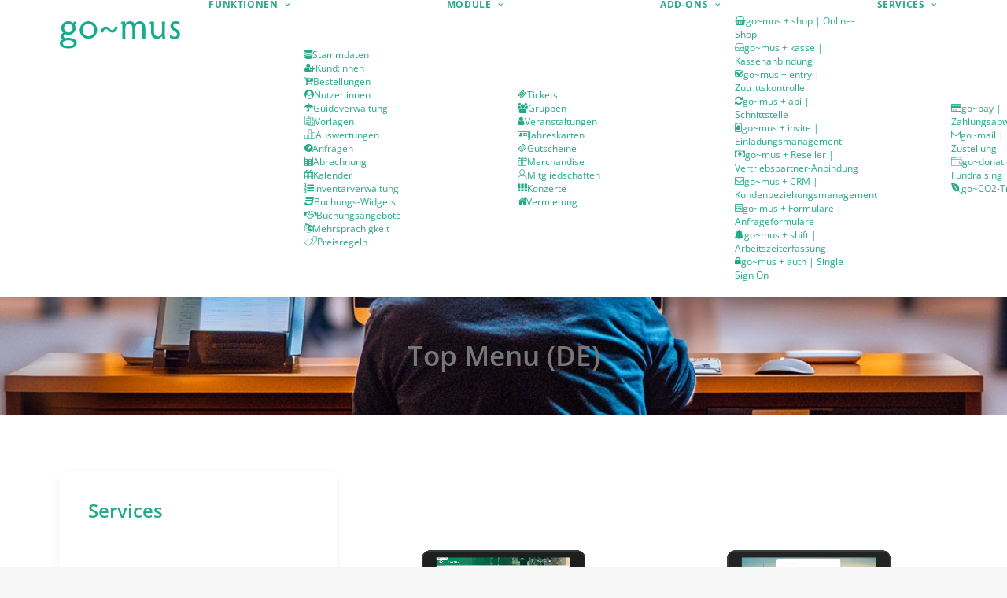

--- FILE ---
content_type: text/css
request_url: https://gomus.de/wp-content/uploads/omgf/uncodefont-google/uncodefont-google.css?ver=1657217715
body_size: 13339
content:
/**
 * Auto Generated by OMGF
 * @author: Daan van den Bergh
 * @url: https://daan.dev
 */

@font-face {
    font-family: 'Open Sans';
    font-style: normal;
    font-weight: 300;
    font-display: auto;
    src: url('https://gomus.de/wp-content/uploads/omgf/uncodefont-google/open-sans-normal-300.eot');
    src: 
    url('https://gomus.de/wp-content/uploads/omgf/uncodefont-google/open-sans-normal-300.woff2') format('woff2'),
    url('https://gomus.de/wp-content/uploads/omgf/uncodefont-google/open-sans-normal-300.woff') format('woff'),
    url('https://gomus.de/wp-content/uploads/omgf/uncodefont-google/open-sans-normal-300.ttf') format('ttf'),
    url('https://gomus.de/wp-content/uploads/omgf/uncodefont-google/open-sans-normal-300.svg') format('svg');
}
@font-face {
    font-family: 'Open Sans';
    font-style: normal;
    font-weight: 400;
    font-display: auto;
    src: 
    url('https://gomus.de/wp-content/uploads/omgf/uncodefont-google/open-sans-normal-400.woff2') format('woff2'),
    url('https://gomus.de/wp-content/uploads/omgf/uncodefont-google/open-sans-normal-400.woff') format('woff'),
    url('https://gomus.de/wp-content/uploads/omgf/uncodefont-google/open-sans-normal-400.ttf') format('ttf'),
    url('https://gomus.de/wp-content/uploads/omgf/uncodefont-google/open-sans-normal-400.svg') format('svg');
}
@font-face {
    font-family: 'Open Sans';
    font-style: normal;
    font-weight: 600;
    font-display: auto;
    src: 
    url('https://gomus.de/wp-content/uploads/omgf/uncodefont-google/open-sans-normal-600.woff2') format('woff2'),
    url('https://gomus.de/wp-content/uploads/omgf/uncodefont-google/open-sans-normal-600.woff') format('woff'),
    url('https://gomus.de/wp-content/uploads/omgf/uncodefont-google/open-sans-normal-600.ttf') format('ttf'),
    url('https://gomus.de/wp-content/uploads/omgf/uncodefont-google/open-sans-normal-600.svg') format('svg');
}
@font-face {
    font-family: 'Open Sans';
    font-style: normal;
    font-weight: 700;
    font-display: auto;
    src: 
    url('https://gomus.de/wp-content/uploads/omgf/uncodefont-google/open-sans-normal-700.woff2') format('woff2'),
    url('https://gomus.de/wp-content/uploads/omgf/uncodefont-google/open-sans-normal-700.woff') format('woff'),
    url('https://gomus.de/wp-content/uploads/omgf/uncodefont-google/open-sans-normal-700.ttf') format('ttf'),
    url('https://gomus.de/wp-content/uploads/omgf/uncodefont-google/open-sans-normal-700.svg') format('svg');
}
@font-face {
    font-family: 'Open Sans';
    font-style: normal;
    font-weight: 800;
    font-display: auto;
    src: 
    url('https://gomus.de/wp-content/uploads/omgf/uncodefont-google/open-sans-normal-800.woff2') format('woff2'),
    url('https://gomus.de/wp-content/uploads/omgf/uncodefont-google/open-sans-normal-800.woff') format('woff'),
    url('https://gomus.de/wp-content/uploads/omgf/uncodefont-google/open-sans-normal-800.ttf') format('ttf'),
    url('https://gomus.de/wp-content/uploads/omgf/uncodefont-google/open-sans-normal-800.svg') format('svg');
}
@font-face {
    font-family: 'Open Sans';
    font-style: italic;
    font-weight: 300;
    font-display: auto;
    src: 
    url('https://gomus.de/wp-content/uploads/omgf/uncodefont-google/open-sans-italic-300.woff2') format('woff2'),
    url('https://gomus.de/wp-content/uploads/omgf/uncodefont-google/open-sans-italic-300.woff') format('woff'),
    url('https://gomus.de/wp-content/uploads/omgf/uncodefont-google/open-sans-italic-300.ttf') format('ttf'),
    url('https://gomus.de/wp-content/uploads/omgf/uncodefont-google/open-sans-italic-300.svg') format('svg');
}
@font-face {
    font-family: 'Open Sans';
    font-style: italic;
    font-weight: 400;
    font-display: auto;
    src: 
    url('https://gomus.de/wp-content/uploads/omgf/uncodefont-google/open-sans-italic-400.woff2') format('woff2'),
    url('https://gomus.de/wp-content/uploads/omgf/uncodefont-google/open-sans-italic-400.woff') format('woff'),
    url('https://gomus.de/wp-content/uploads/omgf/uncodefont-google/open-sans-italic-400.ttf') format('ttf'),
    url('https://gomus.de/wp-content/uploads/omgf/uncodefont-google/open-sans-italic-400.svg') format('svg');
}
@font-face {
    font-family: 'Open Sans';
    font-style: italic;
    font-weight: 600;
    font-display: auto;
    src: 
    url('https://gomus.de/wp-content/uploads/omgf/uncodefont-google/open-sans-italic-600.woff2') format('woff2'),
    url('https://gomus.de/wp-content/uploads/omgf/uncodefont-google/open-sans-italic-600.woff') format('woff'),
    url('https://gomus.de/wp-content/uploads/omgf/uncodefont-google/open-sans-italic-600.ttf') format('ttf'),
    url('https://gomus.de/wp-content/uploads/omgf/uncodefont-google/open-sans-italic-600.svg') format('svg');
}
@font-face {
    font-family: 'Open Sans';
    font-style: italic;
    font-weight: 700;
    font-display: auto;
    src: 
    url('https://gomus.de/wp-content/uploads/omgf/uncodefont-google/open-sans-italic-700.woff2') format('woff2'),
    url('https://gomus.de/wp-content/uploads/omgf/uncodefont-google/open-sans-italic-700.woff') format('woff'),
    url('https://gomus.de/wp-content/uploads/omgf/uncodefont-google/open-sans-italic-700.ttf') format('ttf'),
    url('https://gomus.de/wp-content/uploads/omgf/uncodefont-google/open-sans-italic-700.svg') format('svg');
}
@font-face {
    font-family: 'Open Sans';
    font-style: italic;
    font-weight: 800;
    font-display: auto;
    src: 
    url('https://gomus.de/wp-content/uploads/omgf/uncodefont-google/open-sans-italic-800.woff2') format('woff2'),
    url('https://gomus.de/wp-content/uploads/omgf/uncodefont-google/open-sans-italic-800.woff') format('woff'),
    url('https://gomus.de/wp-content/uploads/omgf/uncodefont-google/open-sans-italic-800.ttf') format('ttf'),
    url('https://gomus.de/wp-content/uploads/omgf/uncodefont-google/open-sans-italic-800.svg') format('svg');
}
@font-face {
    font-family: Open Sans Condensed;
    font-style: italic;
    font-weight: 300;
    font-display: auto;
    src: 
    url('https://gomus.de/wp-content/uploads/omgf/uncodefont-google/open-sans-condensed-italic-cyrillic-ext-300.woff2') format('woff2');
    unicode-range: U+0460-052F, U+1C80-1C88, U+20B4, U+2DE0-2DFF, U+A640-A69F, U+FE2E-FE2F;
}
@font-face {
    font-family: Open Sans Condensed;
    font-style: italic;
    font-weight: 300;
    font-display: auto;
    src: 
    url('https://gomus.de/wp-content/uploads/omgf/uncodefont-google/open-sans-condensed-italic-cyrillic-300.woff2') format('woff2');
    unicode-range: U+0301, U+0400-045F, U+0490-0491, U+04B0-04B1, U+2116;
}
@font-face {
    font-family: Open Sans Condensed;
    font-style: italic;
    font-weight: 300;
    font-display: auto;
    src: 
    url('https://gomus.de/wp-content/uploads/omgf/uncodefont-google/open-sans-condensed-italic-greek-ext-300.woff2') format('woff2');
    unicode-range: U+1F00-1FFF;
}
@font-face {
    font-family: Open Sans Condensed;
    font-style: italic;
    font-weight: 300;
    font-display: auto;
    src: 
    url('https://gomus.de/wp-content/uploads/omgf/uncodefont-google/open-sans-condensed-italic-greek-300.woff2') format('woff2');
    unicode-range: U+0370-03FF;
}
@font-face {
    font-family: Open Sans Condensed;
    font-style: italic;
    font-weight: 300;
    font-display: auto;
    src: 
    url('https://gomus.de/wp-content/uploads/omgf/uncodefont-google/open-sans-condensed-italic-vietnamese-300.woff2') format('woff2');
    unicode-range: U+0102-0103, U+0110-0111, U+0128-0129, U+0168-0169, U+01A0-01A1, U+01AF-01B0, U+1EA0-1EF9, U+20AB;
}
@font-face {
    font-family: Open Sans Condensed;
    font-style: italic;
    font-weight: 300;
    font-display: auto;
    src: 
    url('https://gomus.de/wp-content/uploads/omgf/uncodefont-google/open-sans-condensed-italic-latin-ext-300.woff2') format('woff2');
    unicode-range: U+0100-024F, U+0259, U+1E00-1EFF, U+2020, U+20A0-20AB, U+20AD-20CF, U+2113, U+2C60-2C7F, U+A720-A7FF;
}
@font-face {
    font-family: Open Sans Condensed;
    font-style: italic;
    font-weight: 300;
    font-display: auto;
    src: 
    url('https://gomus.de/wp-content/uploads/omgf/uncodefont-google/open-sans-condensed-italic-latin-300.woff2') format('woff2');
    unicode-range: U+0000-00FF, U+0131, U+0152-0153, U+02BB-02BC, U+02C6, U+02DA, U+02DC, U+2000-206F, U+2074, U+20AC, U+2122, U+2191, U+2193, U+2212, U+2215, U+FEFF, U+FFFD;
}
@font-face {
    font-family: Open Sans Condensed;
    font-style: normal;
    font-weight: 300;
    font-display: auto;
    src: 
    url('https://gomus.de/wp-content/uploads/omgf/uncodefont-google/open-sans-condensed-normal-cyrillic-ext-300.woff2') format('woff2');
    unicode-range: U+0460-052F, U+1C80-1C88, U+20B4, U+2DE0-2DFF, U+A640-A69F, U+FE2E-FE2F;
}
@font-face {
    font-family: Open Sans Condensed;
    font-style: normal;
    font-weight: 300;
    font-display: auto;
    src: 
    url('https://gomus.de/wp-content/uploads/omgf/uncodefont-google/open-sans-condensed-normal-cyrillic-300.woff2') format('woff2');
    unicode-range: U+0301, U+0400-045F, U+0490-0491, U+04B0-04B1, U+2116;
}
@font-face {
    font-family: Open Sans Condensed;
    font-style: normal;
    font-weight: 300;
    font-display: auto;
    src: 
    url('https://gomus.de/wp-content/uploads/omgf/uncodefont-google/open-sans-condensed-normal-greek-ext-300.woff2') format('woff2');
    unicode-range: U+1F00-1FFF;
}
@font-face {
    font-family: Open Sans Condensed;
    font-style: normal;
    font-weight: 300;
    font-display: auto;
    src: 
    url('https://gomus.de/wp-content/uploads/omgf/uncodefont-google/open-sans-condensed-normal-greek-300.woff2') format('woff2');
    unicode-range: U+0370-03FF;
}
@font-face {
    font-family: Open Sans Condensed;
    font-style: normal;
    font-weight: 300;
    font-display: auto;
    src: 
    url('https://gomus.de/wp-content/uploads/omgf/uncodefont-google/open-sans-condensed-normal-vietnamese-300.woff2') format('woff2');
    unicode-range: U+0102-0103, U+0110-0111, U+0128-0129, U+0168-0169, U+01A0-01A1, U+01AF-01B0, U+1EA0-1EF9, U+20AB;
}
@font-face {
    font-family: Open Sans Condensed;
    font-style: normal;
    font-weight: 300;
    font-display: auto;
    src: 
    url('https://gomus.de/wp-content/uploads/omgf/uncodefont-google/open-sans-condensed-normal-latin-ext-300.woff2') format('woff2');
    unicode-range: U+0100-024F, U+0259, U+1E00-1EFF, U+2020, U+20A0-20AB, U+20AD-20CF, U+2113, U+2C60-2C7F, U+A720-A7FF;
}
@font-face {
    font-family: Open Sans Condensed;
    font-style: normal;
    font-weight: 300;
    font-display: auto;
    src: 
    url('https://gomus.de/wp-content/uploads/omgf/uncodefont-google/open-sans-condensed-normal-latin-300.woff2') format('woff2');
    unicode-range: U+0000-00FF, U+0131, U+0152-0153, U+02BB-02BC, U+02C6, U+02DA, U+02DC, U+2000-206F, U+2074, U+20AC, U+2122, U+2191, U+2193, U+2212, U+2215, U+FEFF, U+FFFD;
}
@font-face {
    font-family: Open Sans Condensed;
    font-style: normal;
    font-weight: 700;
    font-display: auto;
    src: 
    url('https://gomus.de/wp-content/uploads/omgf/uncodefont-google/open-sans-condensed-normal-cyrillic-ext-700.woff2') format('woff2');
    unicode-range: U+0460-052F, U+1C80-1C88, U+20B4, U+2DE0-2DFF, U+A640-A69F, U+FE2E-FE2F;
}
@font-face {
    font-family: Open Sans Condensed;
    font-style: normal;
    font-weight: 700;
    font-display: auto;
    src: 
    url('https://gomus.de/wp-content/uploads/omgf/uncodefont-google/open-sans-condensed-normal-cyrillic-700.woff2') format('woff2');
    unicode-range: U+0301, U+0400-045F, U+0490-0491, U+04B0-04B1, U+2116;
}
@font-face {
    font-family: Open Sans Condensed;
    font-style: normal;
    font-weight: 700;
    font-display: auto;
    src: 
    url('https://gomus.de/wp-content/uploads/omgf/uncodefont-google/open-sans-condensed-normal-greek-ext-700.woff2') format('woff2');
    unicode-range: U+1F00-1FFF;
}
@font-face {
    font-family: Open Sans Condensed;
    font-style: normal;
    font-weight: 700;
    font-display: auto;
    src: 
    url('https://gomus.de/wp-content/uploads/omgf/uncodefont-google/open-sans-condensed-normal-greek-700.woff2') format('woff2');
    unicode-range: U+0370-03FF;
}
@font-face {
    font-family: Open Sans Condensed;
    font-style: normal;
    font-weight: 700;
    font-display: auto;
    src: 
    url('https://gomus.de/wp-content/uploads/omgf/uncodefont-google/open-sans-condensed-normal-vietnamese-700.woff2') format('woff2');
    unicode-range: U+0102-0103, U+0110-0111, U+0128-0129, U+0168-0169, U+01A0-01A1, U+01AF-01B0, U+1EA0-1EF9, U+20AB;
}
@font-face {
    font-family: Open Sans Condensed;
    font-style: normal;
    font-weight: 700;
    font-display: auto;
    src: 
    url('https://gomus.de/wp-content/uploads/omgf/uncodefont-google/open-sans-condensed-normal-latin-ext-700.woff2') format('woff2');
    unicode-range: U+0100-024F, U+0259, U+1E00-1EFF, U+2020, U+20A0-20AB, U+20AD-20CF, U+2113, U+2C60-2C7F, U+A720-A7FF;
}
@font-face {
    font-family: Open Sans Condensed;
    font-style: normal;
    font-weight: 700;
    font-display: auto;
    src: 
    url('https://gomus.de/wp-content/uploads/omgf/uncodefont-google/open-sans-condensed-normal-latin-700.woff2') format('woff2');
    unicode-range: U+0000-00FF, U+0131, U+0152-0153, U+02BB-02BC, U+02C6, U+02DA, U+02DC, U+2000-206F, U+2074, U+20AC, U+2122, U+2191, U+2193, U+2212, U+2215, U+FEFF, U+FFFD;
}


--- FILE ---
content_type: image/svg+xml
request_url: https://gomus.de/wp-content/uploads/2020/09/gomusLogo_green.svg
body_size: 5299
content:
<?xml version="1.0" encoding="UTF-8" standalone="no"?>
<svg width="153px" height="35px" viewBox="0 0 153 35" version="1.1" xmlns="http://www.w3.org/2000/svg" xmlns:xlink="http://www.w3.org/1999/xlink">
    <!-- Generator: Sketch 3.7.1 (28215) - http://www.bohemiancoding.com/sketch -->
    <title>gomusLogo_green</title>
    <desc>Created with Sketch.</desc>
    <defs>
        <polygon id="path-1" points="21.6496 0.245 0 0.245 0 34.9996 21.6496 34.9996 21.6496 0.245"></polygon>
    </defs>
    <g id="Assets" stroke="none" stroke-width="1" fill="none" fill-rule="evenodd">
        <g id="gomusLogo_green" transform="translate(0.000000, -1.000000)">
            <g id="Group-3" transform="translate(0.000000, 0.754900)">
                <mask id="mask-2" fill="white">
                    <use xlink:href="#path-1"></use>
                </mask>
                <g id="Clip-2"></g>
                <path d="M10.8486,14.5986 C13.8726,14.5986 16.3696,12.0066 16.3696,8.8856 C16.3696,5.7656 13.8726,3.2696 10.8486,3.2696 C7.9206,3.2696 5.4726,5.7656 5.4726,8.8856 C5.4726,12.0066 7.9206,14.5986 10.8486,14.5986 L10.8486,14.5986 Z M10.8006,32.3606 C14.6896,32.3606 17.8096,30.6316 17.8096,28.3756 C17.8096,26.1666 14.5926,24.3426 10.6576,24.3426 C6.8646,24.3426 3.7446,26.0716 3.7446,28.2806 C3.7446,30.5836 6.8646,32.3606 10.8006,32.3606 L10.8006,32.3606 Z M20.9296,0.6296 C20.9296,2.3576 20.2096,3.5086 18.8176,4.4696 C19.5376,5.4776 20.1136,7.1106 20.1136,8.8856 C20.1136,13.6866 16.0336,17.5756 10.8966,17.5756 C8.8326,17.5756 7.6806,16.6626 6.5766,16.6626 C5.6636,16.6626 4.8006,17.6706 4.8006,19.2066 C4.8006,20.4546 5.8566,21.6556 7.1046,21.6556 C7.7766,21.6556 9.1206,21.2706 10.8966,21.2706 C16.7536,21.2706 21.6496,24.0556 21.6496,28.2316 C21.6496,31.9756 16.7536,34.9996 10.8006,34.9996 C4.8486,34.9996 -0.0004,32.1676 -0.0004,28.3276 C-0.0004,25.9266 1.7286,24.2956 3.7446,23.2866 C2.2076,22.7586 1.2956,20.8876 1.2956,19.3996 C1.2956,17.7186 2.4956,15.7976 4.4646,15.1256 C2.8796,13.6376 1.7286,11.5266 1.7286,8.8856 C1.7286,4.1336 5.7606,0.2446 10.8966,0.2446 C13.5366,0.2446 15.5536,1.3486 16.9456,2.5976 C17.4256,2.1646 17.7616,1.3976 17.7616,0.6296 L20.9296,0.6296 Z" id="Fill-1" fill="#15AC8D" mask="url(#mask-2)"></path>
            </g>
            <g id="Group-6" transform="translate(25.000000, 0.754900)" fill="#15AC8D">
                <path d="M11.3848,19.2549 C15.5618,19.2549 18.9218,15.7509 18.9218,11.4309 C18.9218,7.0619 15.5618,3.5089 11.3848,3.5089 C7.2088,3.5089 3.8968,7.0619 3.8968,11.4309 C3.8968,15.7979 7.2088,19.2549 11.3848,19.2549 M11.3848,0.2449 C17.5298,0.2449 22.5218,5.2369 22.5218,11.4309 C22.5218,17.5749 17.5298,22.5189 11.3848,22.5189 C5.2878,22.5189 0.2958,17.5749 0.2958,11.4309 C0.2958,5.2369 5.2878,0.2449 11.3848,0.2449" id="Fill-4"></path>
            </g>
            <path d="M52.127,15.2578 C52.319,10.8888 54.815,7.7688 58.415,7.7688 C62.928,7.7688 63.359,12.2808 66.528,12.2808 C68.689,12.2808 69.889,10.5048 70.08,8.0088 L73.345,8.0088 C73.152,12.3768 70.465,15.4488 66.72,15.4488 C62.064,15.4488 61.872,11.0328 58.607,11.0328 C56.64,11.0328 55.535,12.8088 55.343,15.2578 L52.127,15.2578 Z" id="Fill-7" fill="#15AC8D"></path>
            <path d="M92.207,17.9453 L92.207,9.7853 C92.207,6.3283 90.959,4.0243 87.791,4.0243 C85.438,4.0243 83.278,6.0413 83.278,9.9763 L83.278,17.9453 C83.278,19.5293 83.327,21.7863 83.423,22.9373 L79.438,22.9373 C79.486,21.7863 79.534,19.5293 79.534,17.9453 L79.534,3.6883 L77.326,3.6883 C77.807,3.0643 78.383,2.1033 78.719,1.3843 L83.278,1.3843 L83.278,4.6003 C84.287,2.4883 86.303,1.0003 89.184,1.0003 C92.687,1.0003 94.464,2.7763 95.231,5.2243 C96.096,2.8723 98.208,1.0003 101.473,1.0003 C105.984,1.0003 108.625,4.0243 108.625,9.7363 L108.625,17.9453 C108.625,19.5783 108.673,21.6423 108.769,22.9373 L104.736,22.9373 C104.833,21.5463 104.881,19.3383 104.881,17.9453 L104.881,10.1693 C104.881,5.8483 103.297,4.0243 100.464,4.0243 C98.016,4.0243 95.952,6.2323 95.952,9.9283 L95.952,17.9453 C95.952,19.7213 96,21.7383 96.096,22.9373 L92.063,22.9373 C92.159,21.6893 92.207,19.7693 92.207,17.9453" id="Fill-9" fill="#15AC8D"></path>
            <path d="M124.751,20.2979 C127.823,20.2979 129.888,17.6579 129.888,14.2009 L129.888,6.3279 C129.888,5.0319 129.84,2.7769 129.744,1.3849 L133.776,1.3849 C133.632,2.7769 133.584,5.0319 133.584,6.3279 L133.584,18.1859 C133.584,20.3459 133.824,21.8339 134.304,22.9379 L130.704,22.9379 C130.32,22.2179 130.032,21.1129 129.983,19.6249 C128.783,21.7859 126.72,23.3219 123.551,23.3219 C119.23,23.3219 116.015,20.3459 116.015,14.6329 L116.015,3.6889 L113.807,3.6889 C114.334,3.1119 114.814,2.1519 115.15,1.3849 L119.855,1.3849 C119.807,2.7769 119.759,5.0319 119.759,6.3279 L119.759,14.2969 C119.759,18.5699 122.255,20.2979 124.751,20.2979" id="Fill-11" fill="#15AC8D"></path>
            <path d="M152.8789,17.418 C152.8789,20.97 150.2859,23.514 146.0149,23.514 C143.5179,23.514 141.3579,22.506 140.0619,22.266 L140.0619,17.609 C141.0219,19.386 143.7099,20.682 145.8219,20.682 C147.7899,20.682 149.1349,19.529 149.1349,17.658 C149.1349,13.289 140.5899,13.289 140.5899,6.809 C140.5899,3.4 143.0379,1 147.3579,1 C149.4229,1 150.9099,1.721 152.1589,1.816 L152.1589,5.992 C151.3909,4.601 148.9899,3.736 147.5019,3.736 C145.3419,3.736 144.3339,4.984 144.3339,6.521 C144.3339,10.697 152.8789,10.553 152.8789,17.418" id="Fill-13" fill="#15AC8D"></path>
        </g>
    </g>
</svg>